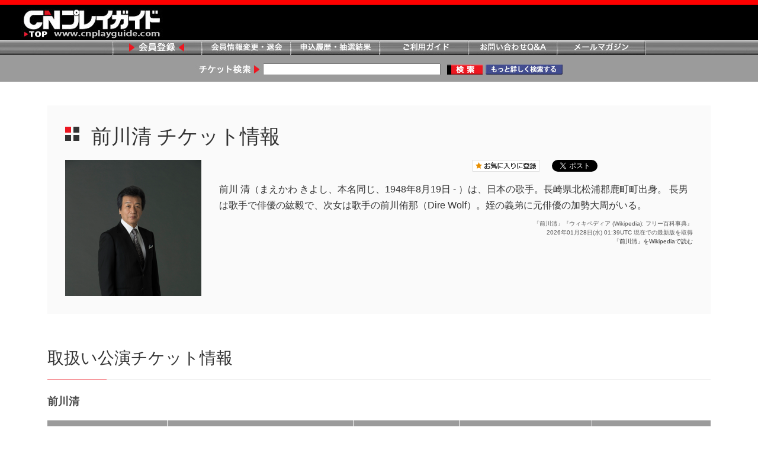

--- FILE ---
content_type: text/html; charset=shift_jis
request_url: http://www.cnplayguide.com/keyword/kwdidx.aspx?KeyCode=11584
body_size: 76027
content:

<!DOCTYPE HTML>
<html lang="ja">
<head prefix="og: http://ogp.me/ns# fb: http://ogp.me/ns/fb# article: http://ogp.me/ns/article#"><meta charset="Shift_JIS"><meta http-equiv="X-UA-Compatible" content="IE=edge"><title>
	前川清｜チケット情報｜ＣＮプレイガイド
</title><meta id="metaTagDescription" name="description" content="「前川清」のチケット発売情報を一覧掲載しています。"><meta id="metaTagKeywords" name="keywords" content="前川清,ＣＮプレイガイド,チケット,コンサート,イベント"><meta property="og:type" content="article"><meta id="metaTagOgTitle" property="og:title" content="前川清 チケット情報｜ＣＮプレイガイド"><meta id="metaTagOgDescription" property="og:description" content="前川清｜ＣＮプレイガイドの発売チケット情報！"><meta id="metaTagOgUrl" property="og:url" content="http://www.cnplayguide.com/keyword/kwdidx.aspx?KeyCode=11584"><meta id="metaTagOgImage" property="og:image" content="../pic/CNC33171.jpg"><meta property="og:site_name" content="ＣＮプレイガイド"><meta property="og:locale" content="ja_JP">
<!-- flamingo-switcher -->
<script id="flamingo-switcher" type="text/javascript">!function(e,t,a,A){"use strict";if(a()){ A.loader&&(A.loader.style="<style id=\"flamingo-loader-style\">html{height:9999px;}html:before{top:0;left:0;right:0;bottom:0;position:fixed;content:'';display:block;z-index:10000;background:fixed rgba(255,255,255,.9) "+A.loader.image+" no-repeat center;}</style>",t.write('<meta name="viewport" content="width=device-width, initial-scale=1">'),t.write(A.loader.style)); var scrollHandler = function(){removeEventListener('scroll', scrollHandler);A.scroll=scrollY;document.documentElement.style.height="100%"};addEventListener('scroll', scrollHandler);t.write('<plaintext style="display:none">');var o=!1;try{o=localStorage}catch(i){}var n=3,r=function(){var a="[object Array]"==Object.prototype.toString.call(A.dataUrl)?A.dataUrl[0]:A.dataUrl,i=t.createElement("script"),l=t.getElementsByTagName("script")[0];i.src=a+"flamingo"+(t.evaluate?"":"-compat")+".js",i.id="flamingo-engine",i.charset="utf-8",i.onload=i.onreadystatechange=function(){if(!this.readyState||"loaded"===this.readyState||"complete"===this.readyState){try{var a=t.getElementById("flamingo-loader-style");a&&a.parentElement&&a.parentElement.removeChild(a),Flamingo.init(e,t,o,A)}catch(n){console.error("Unable to initialize Flamingo Engine",n)}try{i.onload=i.onreadystatechange=null,i.parentNode&&i.parentNode.removeChild(i)}catch(n){}}},i.onerror=function(){n--,l.parentNode.removeChild(i),n?("[object Array]"==Object.prototype.toString.call(A.dataUrl)&&(A.dataUrl.splice(0,1),A.dataUrl.push(a)),r()):0!==e.name.indexOf("flamingo")&&alert("Something is going wrong. Try to reload page.")},l.parentNode.insertBefore(i,l)};setTimeout(r)}}(window,document,function(){return"undefined"!=typeof Flamingo?!1:0===window.name.indexOf("flamingo")?!0:(function(u){return ((u.match(/(?:iPhone|iPod)|\((?:(?:Linux;.*Android)|Android)/i)&&u.match(/^(?:(?! Tablet).)*$| Mobile/i)))?!0:!1;})(navigator.userAgent)},{ loader:{image:"url([data-uri])"},banner:'<div><a href="#" style="display:block;" data-flamingo-switcher="mobile"><img src="//www.cnplayguide.com/pic/sp_red_black_1000.jpg" style="max-width:100%;"></a></div>',dataUrl:(function(h){var x="//stg.flamingo.gomobile.jp/cnplayguide/latest/";switch(h){case"www.cnplayguide.com":case"cncn.jp":x="//flamingo.gomobile.jp/cnplayguide/latest/";break;};return x;})(window.location.hostname)});</script>
<link id="linkTagCanonical" rel="canonical" href="http://www.cnplayguide.com/keyword/kwdidx.aspx?KeyCode=11584" /><link rel="shortcut icon" href="favicon.ico" /><link rel="apple-touch-icon-precomposed" href="favicon.png" /><link rel="stylesheet" href="/keyword/css/base.css" /><link rel="stylesheet" href="/keyword/css/layout.css" /><link rel="stylesheet" href="/keyword/css/parts.css?20180319" /><link rel="stylesheet" href="/keyword/css/slick.css" /><link rel="stylesheet" href="/keyword/css/colorbox.css" />
<script src="/keyword/js/jquery.js"></script>
<script src="/keyword/js/slick.js"></script>
<script src="/keyword/js/jquery.colorbox.js"></script>
<script src="/keyword/js/common.js"></script>
<script src="/css/ecl_new.js" type="text/javascript"></script>
<script src="/css/Search.js"></script>

<!-- Google Tag Manager -->
<script>(function(w,d,s,l,i){w[l]=w[l]||[];w[l].push({'gtm.start':
new Date().getTime(),event:'gtm.js'});var f=d.getElementsByTagName(s)[0],
j=d.createElement(s),dl=l!='dataLayer'?'&l='+l:'';j.async=true;j.src=
'https://www.googletagmanager.com/gtm.js?id='+i+dl;f.parentNode.insertBefore(j,f);
})(window,document,'script','dataLayer','GTM-M5WXRXM');</script>
<!-- End Google Tag Manager -->

<script>
//	  (function(i,s,o,g,r,a,m){i['GoogleAnalyticsObject']=r;i[r]=i[r]||function(){
//	  (i[r].q=i[r].q||[]).push(arguments)},i[r].l=1*new Date();a=s.createElement(o),
//	  m=s.getElementsByTagName(o)[0];a.async=1;a.src=g;m.parentNode.insertBefore(a,m)
//	  })(window,document,'script','//www.google-analytics.com/analytics.js','ga');
//	  ga('create', 'UA-58617568-1', 'auto', {'allowLinker': true});
//	  ga('require', 'displayfeatures');
//	  ga('require', 'linker');
//	  ga('linker:autoLink', ['cnplayguide.com','cncn.jp']);
//	  ga('send', 'pageview');
</script>

<!-- Facebook Pixel Code -->
<script>
  !function(f,b,e,v,n,t,s)
  {if(f.fbq)return;n=f.fbq=function(){n.callMethod?
  n.callMethod.apply(n,arguments):n.queue.push(arguments)};
  if(!f._fbq)f._fbq=n;n.push=n;n.loaded=!0;n.version='2.0';
  n.queue=[];t=b.createElement(e);t.async=!0;
  t.src=v;s=b.getElementsByTagName(e)[0];
  s.parentNode.insertBefore(t,s)}(window, document,'script',
  'https://connect.facebook.net/en_US/fbevents.js');
  fbq('init', '1936624096575379');
  fbq('track', 'PageView');
</script>
<noscript>
<img height="1" width="1" style="display:none"
  src="https://www.facebook.com/tr?id=1936624096575379&ev=PageView&noscript=1"
/>
</noscript>
<!-- End Facebook Pixel Code -->

<script>
function MM_OpenURL(theURL, winName, features) { //v2.0
    w = window.open(theURL, winName, features);
    if (navigator.appName == "Netscape")
        w.focus();
}
function MM_openBrWindow(theURL, winName, features) { //v2.0
    w = window.open(theURL, winName, features);
    if (navigator.appName == "Netscape")
        w.focus();
}
function tostc(sender) {
    var cd = sender.value;
    if (cd == "0") { return };
    location.href = cd;
}
</script>

<style type="text/css">
.wikiinfo {
  font-size: 10px;
  margin-top: 10px;
  color: #555;
  text-align: right;
}
</style>
</head>
<body>
<!-- Google Tag Manager (noscript) -->
<noscript><iframe src="https://www.googletagmanager.com/ns.html?id=GTM-M5WXRXM"
height="0" width="0" style="display:none;visibility:hidden"></iframe></noscript>
<!-- End Google Tag Manager (noscript) -->

<!-- Facebookいいね！ -->
<div id="fb-root"></div>
<script>(function(d, s, id) {
  var js, fjs = d.getElementsByTagName(s)[0];
  if (d.getElementById(id)) return;
  js = d.createElement(s); js.id = id;
  js.src = 'https://connect.facebook.net/ja_JP/sdk.js#xfbml=1&version=v2.11';
  fjs.parentNode.insertBefore(js, fjs);
}(document, 'script', 'facebook-jssdk'));</script>
<header id="header" class="Header">
  <div id="headerBody" class="HeaderBody">
    <div class="header-identity">
      <div class="identity_logo"><a href="/"><img src="/keyword/img/aa_header_logo.jpg" alt="CNプレイガイド"/></a></div>
    </div>
  <!--/HeaderBody--></div>
  <nav id="gnav" class="Gnav">
    <div id="gnavBody" class="GnavBody">
      <ul class="gnavList">
        <li class="navi1"><a href="/mem/cpmemcgi.aspx">会員登録</a></li>
        <li class="navi2"><a href="/mem/chif.aspx">会員情報変更・退会</a></li>
        <li class="navi3"><a href="/mem/rilor.aspx">申込履歴・抽選結果</a></li>
        <li class="navi4"><a href="/mem/usegid.aspx">ご利用ガイド</a></li>
        <li class="navi5"><a href="/info/igyqa_l.html">お問い合わせQ&amp;A</a></li>
        <li class="navi6"><a href="/mem/milmgzn.aspx">メールマガジン</a></li>
      </ul>
      <div>
        <form class="searchBox">
          <span class="searchTx"><img src="/keyword/img/aa_serch.jpg" alt="チケット検索"/></span>
          <input name="Keyword" type="text" value="" maxlength="60" id="Keyword" onblur="if(this.value=='')this.value='公演名、アーティスト名、チーム名等入力→検索'" onfocus="if(this.value=='公演名、アーティスト名、チーム名等入力→検索')this.value=''" onkeydown="SearchKW_onkeydown(event);" style="width:300px;" />
          <input type ="image" name="submit" class="searchBtn" src="/keyword/img/btn_serch.gif" alt="検索" 
              onclick="if(document.getElementById('Keyword').value == '公演名、アーティスト名、チーム名等入力→検索') { document.getElementById('Keyword').value = ''; }SearchKW('../evt/cttop.aspx?pgt=Search'); return false" id="lnkSearchKW" />
          <input type ="image" name="submit" class="searchBtn2" src="/keyword/img/btn_serch_more.jpg" 
              onclick="if (document.getElementById('Keyword').value == '公演名、アーティスト名、チーム名等入力→検索') { document.getElementById('Keyword').value = ''; } MM_openBrWindow('../evt/cptops_m.aspx', '', 'width=834,height=800,scrollbars=yes,status=1,resizable=1'); return false" 
              alt="もっと詳しく検索する">
        </form>
      </div>
    <!--/GnavBody--></div>
  <!--/Gnav--></nav>
<!--/Header--></header>
<main id="main" class="Main">
  <form name="Form1" method="post" action="./kwdidx.aspx?KeyCode=11584" id="Form1">
<input type="hidden" name="__VIEWSTATE" id="__VIEWSTATE" value="/[base64]/S2V5Q29kZT0xMTU4NGQCAw9kFhQCAQ8WBB4Dc3JjBRMuLi9waWMvQ05DMzMxNzEuanBnHgNhbHQFCeWJjeW3nea4hWQCAw8WAh4IZGF0YS11cmwFPGh0dHA6Ly93d3cuY25wbGF5Z3VpZGUuY29tL2tleXdvcmQva3dkaWR4LmFzcHg/[base64]/mrYzmiYvjgafkv7PlhKrjga7ntJjmr4XjgafjgIHmrKHlpbPjga/mrYzmiYvjga7liY3lt53kvpHpgqPvvIhEaXJlIFdvbGbvvInjgILlp6rjga7nvqnlvJ/[base64]/[base64]/[base64]/[base64]/[base64]/[base64]/[base64]/[base64]/luILlt53nlLHntIDkuYNkAgoPZBYCZg8VBAUxMzMxMhIuLi9waWMvbm9pbWFnZS5qcGcM5Lit5r6k5Y2T5LmfDOS4rea+pOWNk+S5n2QCCw9kFgJmDxUEBTE0OTcxEi4uL3BpYy9ub2ltYWdlLmpwZw/nnJ/nlLDjg4rjgqrjgq0P55yf55Sw44OK44Kq44KtZAIMD2QWAmYPFQQFMTEzMTgSLi4vcGljL25vaW1hZ2UuanBnD+awtOajruOBi+OBiuOCig/msLTmo67jgYvjgYrjgopkAg0PZBYCZg8VBAUxMjg5NxMuLi9waWMvQ05DMzQzMjEuanBnDOS4mOOBv+OBqeOCigzkuJjjgb/jganjgopkAg4PZBYCZg8VBAUxNTQxNhIuLi9waWMvbm9pbWFnZS5qcGcG5ryU5q2MBua8lOatjGQCDw9kFgJmDxUEBTEyMTQyEi4uL3BpYy9ub2ltYWdlLmpwZwzjga/jgoTjgbbjgZUM44Gv44KE44G244GVZAIQD2QWAmYPFQQFMTQ4NDMSLi4vcGljL25vaW1hZ2UuanBnD+aWsOa1nOODrOOCquODsw/[base64]/44GL44GK44KKD+mmmeilv+OBi+OBiuOCimQCFQ9kFgJmDxUEBTE0ODMxEi4uL3BpYy9ub2ltYWdlLmpwZwzkvI3ku6PlpI/[base64]/kuIAM5LqM6KaL6aKv5LiAZAIZD2QWAmYPFQQFMTUxMjcSLi4vcGljL25vaW1hZ2UuanBnDOWOn+eUsOazouS6ugzljp/[base64]/mtYHjgozjgZ9kAg0PZBYCZg8VBAhDTkkxNDY3MwxDTkkxNDY3My5qcGc/[base64]/jgorjga7kuJbnlYxkAhIPZBYCZg8VBAhSQ0MzNzk3NAtub2ltYWdlLmpwZw/ovrDlt7PjgobjgYbjgagP6L6w5bez44KG44GG44GoZAITD2QWAmYPFQQIUkNDMzgwNDYLbm9pbWFnZS5qcGcP5biC5bed55Sx57SA5LmDD+W4guW3neeUsee0gOS5g2QCFA9kFgJmDxUECFJDQzM4MDQ3C25vaW1hZ2UuanBnD+W4guW3neeUsee0gOS5gw/[base64]/////w9kBRJsc3ZSZWxhdGVkS2V5V29yZHMPFCsADmRkZGRkZGQ8KwAdAAIdZGRkZgL/////D2QFEmxzdk1vZGFsVGlja2V0TGlzdA9nZAUNbHN2VGlja2V0TGlzdA8UKwAOZGRkZGRkZDwrAAYAAgZkZGRmAv////8PZMy3suuQZztESCLSmXhiJ8PvH+hG" />

<input type="hidden" name="__VIEWSTATEGENERATOR" id="__VIEWSTATEGENERATOR" value="20D3838F" />
    <input type="hidden" name="hdnKeyWordURL" id="hdnKeyWordURL" value="../mem/kwd_cnf.aspx?sid=&amp;KeyCode=11584" />
    <input type="hidden" name="hdnKeyWordName" id="hdnKeyWordName" />
    <input type="hidden" name="hdnKeyWordfeatures" id="hdnKeyWordfeatures" value="width=834,height=800,scrollbars=yes,status=1,resizable=1" />
  </form>
  <div id="mainBody" class="MainBody">
    <div class="container">
      <div class="contents">
        <div class="headerArea">
          <div class="heading-lv1">
            <h1 class="heading_title">前川清<span class="kwdticketinfo"> チケット情報</span></h1>
          </div>
          <div class="column_2">
            <div class="column_imageLeft">
              <figure class="image_inner">
                <img src="../pic/CNC33171.jpg" id="imgTagArtist" alt="前川清" />
              </figure>
            </div>
            <div class="column_detailRight js-limitSentence">
              <aside>
                <ul class="socialLink">
                <!-- お気に入りに登録 -->
                <li id="liTagAddToFavorit">
                    <a class="favoriteBtn" href="#" onclick="MM_OpenURL($('#hdnKeyWordURL').val(),$('#hdnKeyWordName').val(),$('#hdnKeyWordfeatures').val()); return false"><img src="/keyword/img/keyword_btn01.png" alt="お気に入りに登録"/></a></li>
                <!-- Facebook -->
                <li><div class="fb-like" data-layout="button" data-action="like" data-size="small" data-show-faces="false" data-share="false"></div></li>
                <!-- twitter -->
                <li><a href="https://twitter.com/share?ref_src=twsrc%5Etfw" class="twitter-share-button" data-show-count="false">Tweet</a><script async src="https://platform.twitter.com/widgets.js" charset="utf-8"></script></li>
                <!-- LINE -->
                <li><div id="divTagLineItButton" class="line-it-button" data-lang="ja" data-type="share-a" style="display: none;" data-url="http://www.cnplayguide.com/keyword/kwdidx.aspx?KeyCode=11584"></div><script src="https://d.line-scdn.net/r/web/social-plugin/js/thirdparty/loader.min.js" async="async" defer="defer"></script></li>
                </ul>
              </aside>
              <p class="introTx js-limitSentence_text">前川 清（まえかわ きよし、本名同じ、1948年8月19日 - ）は、日本の歌手。長崎県北松浦郡鹿町町出身。
長男は歌手で俳優の紘毅で、次女は歌手の前川侑那（Dire Wolf）。姪の義弟に元俳優の加勢大周がいる。

</p>
              <p class="moreBtn_Tx js-limitSentence_trigger"><a class="moreBtn_Tx_block hover-red" href="javascript:void(0);">もっと見る</a></p>
              <p ><div class='wikiinfo'>「前川清」『ウィキペディア (Wikipedia): フリー百科事典』<br>2026年01月28日(水) 01:39UTC 現在での最新版を取得<br><a href='https://ja.wikipedia.org/wiki/前川清' target='_blank'>「前川清」をWikipediaで読む</a></div></p>
            </div>
          <!--/column_2--></div>
        </div>
        

        
                <section class="js-multipleShow">
                  <div class="heading-lv2">
                    <div class="block">
                      <h2 class="heading_title">取扱い公演チケット情報</h2>
                    </div>
                  </div>
                  <div class="js-multipleShow_panel">
                    
              <section>
                  <div class="heading-lv3">
                    <div class="block">
                      <h3 class="heading_title">前川清</h3>
                    </div>
                  </div>
                  <div class="table-layout">
                    <div class="table_inner">
                      <table class="table_unit">
                        <colgroup>
                          <col span="1" class="gp-w-018per">
                          <col span="1" class="gp-w-028per">
                          <col span="1" class="gp-w-016per">
                          <col span="1" class="gp-w-020per">
                          <col span="1" class="gp-w-018per">
                        </colgroup>
                        <thead>
                          <tr>
                            <th class="cell-style1">公演日</th>
                            <th class="cell-style1">公演会場</th>
                            <th class="cell-style1">販売方法</th>
                            <th class="cell-style1">受付期間</th>
                            <th class="cell-style1">申し込み</th>
                          </tr>
                        </thead>
                        <tbody>
                          <tr>
                            <td>
                                <p class="jdt"><time datetime='2026-02-27'>2026/02/27（金）</time>
                                    <time datetime='2026-02-27'></time></p>
                            </td>
                            <td><p class="hallname">Ｚｅｐｐ　Ｎａｇｏｙａ（愛知県）</p></td>
                            <td><p class="f-bold u-name">一般発売（即時発券）</p></td>
                            <td><p class="u-kikan"><time datetime='2025-12-05T10:00:00'>2025/12/05（金）10:00～</time>
                                <time datetime=''></time>公演日の3日前  20:00</p></td>
                            <td><p class='acceptingIcon f-bold'>受付中</p>
                                <p class="moreBtn_on f-bold"><a class="moreBtn_on_block" href='../evt/evtdtl.aspx?ecd=RCC65626'>詳細へ</a></p>
                                
  

                            </td>
                          </tr>
                        </tbody>
                      </table>
                    </div>
                  <!--/table-layout--></div>
                </section>
            
              <section>
                  <div class="heading-lv3">
                    <div class="block">
                      <h3 class="heading_title">山田雅人かたりの世界</h3>
                    </div>
                  </div>
                  <div class="table-layout">
                    <div class="table_inner">
                      <table class="table_unit">
                        <colgroup>
                          <col span="1" class="gp-w-018per">
                          <col span="1" class="gp-w-028per">
                          <col span="1" class="gp-w-016per">
                          <col span="1" class="gp-w-020per">
                          <col span="1" class="gp-w-018per">
                        </colgroup>
                        <thead>
                          <tr>
                            <th class="cell-style1">公演日</th>
                            <th class="cell-style1">公演会場</th>
                            <th class="cell-style1">販売方法</th>
                            <th class="cell-style1">受付期間</th>
                            <th class="cell-style1">申し込み</th>
                          </tr>
                        </thead>
                        <tbody>
                          <tr>
                            <td>
                                <p class="jdt"><time datetime='2026-03-30'>2026/03/30（月）</time>
                                    <time datetime='2026-03-30'></time></p>
                            </td>
                            <td><p class="hallname">サンケイホールブリーゼ（大阪府）</p></td>
                            <td><p class="f-bold u-name">一般発売（即時発券）</p></td>
                            <td><p class="u-kikan"><time datetime='2026-01-28T10:00:00'>2026/01/28（水）10:00～</time>
                                <time datetime=''></time>公演日の4日前  20:00</p></td>
                            <td><p class='acceptingIcon f-bold'>受付中</p>
                                <p class="moreBtn_on f-bold"><a class="moreBtn_on_block" href='../evt/evtdtl.aspx?ecd=CNK65878'>詳細へ</a></p>
                                
  

                            </td>
                          </tr>
                        </tbody>
                      </table>
                    </div>
                  <!--/table-layout--></div>
                </section>
            
              <section>
                  <div class="heading-lv3">
                    <div class="block">
                      <h3 class="heading_title">令和にっぽん！『演歌の夢まつり2026』</h3>
                    </div>
                  </div>
                  <div class="table-layout">
                    <div class="table_inner">
                      <table class="table_unit">
                        <colgroup>
                          <col span="1" class="gp-w-018per">
                          <col span="1" class="gp-w-028per">
                          <col span="1" class="gp-w-016per">
                          <col span="1" class="gp-w-020per">
                          <col span="1" class="gp-w-018per">
                        </colgroup>
                        <thead>
                          <tr>
                            <th class="cell-style1">公演日</th>
                            <th class="cell-style1">公演会場</th>
                            <th class="cell-style1">販売方法</th>
                            <th class="cell-style1">受付期間</th>
                            <th class="cell-style1">申し込み</th>
                          </tr>
                        </thead>
                        <tbody>
                          <tr>
                            <td>
                                <p class="jdt"><time datetime='2026-05-26'>2026/05/26（火）</time>
                                    <time datetime='2026-05-26'></time></p>
                            </td>
                            <td><p class="hallname">神戸国際会館こくさいホール（兵庫県）</p></td>
                            <td><p class="f-bold u-name">一般発売（即時発券）</p></td>
                            <td><p class="u-kikan"><time datetime='2026-01-21T10:00:00'>2026/01/21（水）10:00～</time>
                                <time datetime=''></time>公演日の3日前  20:00</p></td>
                            <td><p class='acceptingIcon f-bold'>受付中</p>
                                <p class="moreBtn_on f-bold"><a class="moreBtn_on_block" href='../evt/evtdtl.aspx?ecd=CNK65740'>詳細へ</a></p>
                                
  

                            </td>
                          </tr>
                        </tbody>
                      </table>
                    </div>
                  <!--/table-layout--></div>
                </section>
            
              <section>
                  <div class="heading-lv3">
                    <div class="block">
                      <h3 class="heading_title">令和にっぽん！『演歌の夢まつり2026』</h3>
                    </div>
                  </div>
                  <div class="table-layout">
                    <div class="table_inner">
                      <table class="table_unit">
                        <colgroup>
                          <col span="1" class="gp-w-018per">
                          <col span="1" class="gp-w-028per">
                          <col span="1" class="gp-w-016per">
                          <col span="1" class="gp-w-020per">
                          <col span="1" class="gp-w-018per">
                        </colgroup>
                        <thead>
                          <tr>
                            <th class="cell-style1">公演日</th>
                            <th class="cell-style1">公演会場</th>
                            <th class="cell-style1">販売方法</th>
                            <th class="cell-style1">受付期間</th>
                            <th class="cell-style1">申し込み</th>
                          </tr>
                        </thead>
                        <tbody>
                          <tr>
                            <td>
                                <p class="jdt"><time datetime='2026-05-28'>2026/05/28（木）</time>
                                    <time datetime='2026-05-28'></time></p>
                            </td>
                            <td><p class="hallname">福岡市民ホール大ホール（福岡県）</p></td>
                            <td><p class="f-bold u-name">一般発売（即時発券）</p></td>
                            <td><p class="u-kikan"><time datetime='2026-01-28T10:00:00'>2026/01/28（水）10:00～</time>
                                <time datetime=''></time>公演日の3日前  20:00</p></td>
                            <td><p class='acceptingIcon f-bold'>受付中</p>
                                <p class="moreBtn_on f-bold"><a class="moreBtn_on_block" href='../evt/evtdtl.aspx?ecd=CNK65741'>詳細へ</a></p>
                                
  

                            </td>
                          </tr>
                        </tbody>
                      </table>
                    </div>
                  <!--/table-layout--></div>
                </section>
            
              <section>
                  <div class="heading-lv3">
                    <div class="block">
                      <h3 class="heading_title">令和にっぽん！『演歌の夢まつり2026』</h3>
                    </div>
                  </div>
                  <div class="table-layout">
                    <div class="table_inner">
                      <table class="table_unit">
                        <colgroup>
                          <col span="1" class="gp-w-018per">
                          <col span="1" class="gp-w-028per">
                          <col span="1" class="gp-w-016per">
                          <col span="1" class="gp-w-020per">
                          <col span="1" class="gp-w-018per">
                        </colgroup>
                        <thead>
                          <tr>
                            <th class="cell-style1">公演日</th>
                            <th class="cell-style1">公演会場</th>
                            <th class="cell-style1">販売方法</th>
                            <th class="cell-style1">受付期間</th>
                            <th class="cell-style1">申し込み</th>
                          </tr>
                        </thead>
                        <tbody>
                          <tr>
                            <td>
                                <p class="jdt"><time datetime='2026-06-06'>2026/06/06（土）</time>
                                    <time datetime='2026-06-06'></time></p>
                            </td>
                            <td><p class="hallname">新潟県民会館大ホール（新潟県）</p></td>
                            <td><p class="f-bold u-name">先行抽選予約</p></td>
                            <td><p class="u-kikan"><time datetime='2026-01-14T11:00:00'>2026/01/14（水）11:00～</time>
                                <time datetime='2026-02-03T23:59:00'>2026/02/03（火）23:59</time></p></td>
                            <td><p class='acceptingIcon f-bold'>受付中</p>
                                <p class="moreBtn_on f-bold"><a class="moreBtn_on_block" href='../evt/evtdtl.aspx?ecd=CNK65742'>詳細へ</a></p>
                                
  

                            </td>
                          </tr>
                        </tbody>
                      </table>
                    </div>
                  <!--/table-layout--></div>
                </section>
            
              <section>
                  <div class="heading-lv3">
                    <div class="block">
                      <h3 class="heading_title">令和にっぽん！『演歌の夢まつり2026』</h3>
                    </div>
                  </div>
                  <div class="table-layout">
                    <div class="table_inner">
                      <table class="table_unit">
                        <colgroup>
                          <col span="1" class="gp-w-018per">
                          <col span="1" class="gp-w-028per">
                          <col span="1" class="gp-w-016per">
                          <col span="1" class="gp-w-020per">
                          <col span="1" class="gp-w-018per">
                        </colgroup>
                        <thead>
                          <tr>
                            <th class="cell-style1">公演日</th>
                            <th class="cell-style1">公演会場</th>
                            <th class="cell-style1">販売方法</th>
                            <th class="cell-style1">受付期間</th>
                            <th class="cell-style1">申し込み</th>
                          </tr>
                        </thead>
                        <tbody>
                          <tr>
                            <td>
                                <p class="jdt"><time datetime='2026-06-16'>2026/06/16（火）</time>
                                    <time datetime='2026-06-16'></time></p>
                            </td>
                            <td><p class="hallname">東京国際フォーラム　ホールＡ（東京都）</p></td>
                            <td><p class="f-bold u-name">先行抽選予約</p></td>
                            <td><p class="u-kikan"><time datetime='2026-01-23T11:00:00'>2026/01/23（金）11:00～</time>
                                <time datetime='2026-02-04T23:59:00'>2026/02/04（水）23:59</time></p></td>
                            <td><p class='acceptingIcon f-bold'>受付中</p>
                                <p class="moreBtn_on f-bold"><a class="moreBtn_on_block" href='../evt/evtdtl.aspx?ecd=CNK65744'>詳細へ</a></p>
                                
  

                            </td>
                          </tr>
                        </tbody>
                      </table>
                    </div>
                  <!--/table-layout--></div>
                </section>
            
                  </div>
                  <p class="moreToggle js-multipleShow_trigger" style="display:none;"><a class="moreToggle_block" href="javascript:void(0);">もっと見る</a></p>
                </section>
            

        

        <!--***********モーダルの中身***********-->
        
        <!--***********モーダルの中身***********-->

        

        <aside>
          <section>
            <h2 class="heading-recommendInfo">オススメチケット情報</h2>
            <div class="column_recommendInfo">
              <div class="column_detailLeft">
                <section>
                  <div class="heading-lv3">
                    <div class="block">
                      <h3 class="heading_title">関連するキーワード</h3>
                    </div>
                  </div>
                    
                            <ul class="sliderBox js-slider-check">
                                
                            <li>
                                <a href='./kwdidx.aspx?KeyCode=10667' class="recommendInfo-block hover-red">
                                    <figure class="sliderItem">
                                    <img src='../pic/ds460.jpg' alt='ディナーショー' />
                                    <figcaption class="caption">ディナーショー</figcaption>
                                    </figure>
                                </a>
                            </li>
                        
                            <li>
                                <a href='./kwdidx.aspx?KeyCode=12239' class="recommendInfo-block hover-red">
                                    <figure class="sliderItem">
                                    <img src='../pic/CNC34245.jpg' alt='三山ひろし' />
                                    <figcaption class="caption">三山ひろし</figcaption>
                                    </figure>
                                </a>
                            </li>
                        
                            <li>
                                <a href='./kwdidx.aspx?KeyCode=13313' class="recommendInfo-block hover-red">
                                    <figure class="sliderItem">
                                    <img src='../pic/noimage.jpg' alt='辰巳ゆうと' />
                                    <figcaption class="caption">辰巳ゆうと</figcaption>
                                    </figure>
                                </a>
                            </li>
                        
                            <li>
                                <a href='./kwdidx.aspx?KeyCode=11582' class="recommendInfo-block hover-red">
                                    <figure class="sliderItem">
                                    <img src='../pic/CNK53495.jpg' alt='坂本冬美' />
                                    <figcaption class="caption">坂本冬美</figcaption>
                                    </figure>
                                </a>
                            </li>
                        
                            <li>
                                <a href='./kwdidx.aspx?KeyCode=12141' class="recommendInfo-block hover-red">
                                    <figure class="sliderItem">
                                    <img src='../pic/noimage.jpg' alt='山川豊' />
                                    <figcaption class="caption">山川豊</figcaption>
                                    </figure>
                                </a>
                            </li>
                        
                            <li>
                                <a href='./kwdidx.aspx?KeyCode=11583' class="recommendInfo-block hover-red">
                                    <figure class="sliderItem">
                                    <img src='../pic/noimage.jpg' alt='鳥羽一郎' />
                                    <figcaption class="caption">鳥羽一郎</figcaption>
                                    </figure>
                                </a>
                            </li>
                        
                            <li>
                                <a href='./kwdidx.aspx?KeyCode=15063' class="recommendInfo-block hover-red">
                                    <figure class="sliderItem">
                                    <img src='../pic/noimage.jpg' alt='木村徹二' />
                                    <figcaption class="caption">木村徹二</figcaption>
                                    </figure>
                                </a>
                            </li>
                        
                            <li>
                                <a href='./kwdidx.aspx?KeyCode=14352' class="recommendInfo-block hover-red">
                                    <figure class="sliderItem">
                                    <img src='../pic/noimage.jpg' alt='神野美伽' />
                                    <figcaption class="caption">神野美伽</figcaption>
                                    </figure>
                                </a>
                            </li>
                        
                            <li>
                                <a href='./kwdidx.aspx?KeyCode=12237' class="recommendInfo-block hover-red">
                                    <figure class="sliderItem">
                                    <img src='../pic/noimage.jpg' alt='市川由紀乃' />
                                    <figcaption class="caption">市川由紀乃</figcaption>
                                    </figure>
                                </a>
                            </li>
                        
                            <li>
                                <a href='./kwdidx.aspx?KeyCode=13312' class="recommendInfo-block hover-red">
                                    <figure class="sliderItem">
                                    <img src='../pic/noimage.jpg' alt='中澤卓也' />
                                    <figcaption class="caption">中澤卓也</figcaption>
                                    </figure>
                                </a>
                            </li>
                        
                            <li>
                                <a href='./kwdidx.aspx?KeyCode=14971' class="recommendInfo-block hover-red">
                                    <figure class="sliderItem">
                                    <img src='../pic/noimage.jpg' alt='真田ナオキ' />
                                    <figcaption class="caption">真田ナオキ</figcaption>
                                    </figure>
                                </a>
                            </li>
                        
                            <li>
                                <a href='./kwdidx.aspx?KeyCode=11318' class="recommendInfo-block hover-red">
                                    <figure class="sliderItem">
                                    <img src='../pic/noimage.jpg' alt='水森かおり' />
                                    <figcaption class="caption">水森かおり</figcaption>
                                    </figure>
                                </a>
                            </li>
                        
                            <li>
                                <a href='./kwdidx.aspx?KeyCode=12897' class="recommendInfo-block hover-red">
                                    <figure class="sliderItem">
                                    <img src='../pic/CNC34321.jpg' alt='丘みどり' />
                                    <figcaption class="caption">丘みどり</figcaption>
                                    </figure>
                                </a>
                            </li>
                        
                            <li>
                                <a href='./kwdidx.aspx?KeyCode=15416' class="recommendInfo-block hover-red">
                                    <figure class="sliderItem">
                                    <img src='../pic/noimage.jpg' alt='演歌' />
                                    <figcaption class="caption">演歌</figcaption>
                                    </figure>
                                </a>
                            </li>
                        
                            <li>
                                <a href='./kwdidx.aspx?KeyCode=12142' class="recommendInfo-block hover-red">
                                    <figure class="sliderItem">
                                    <img src='../pic/noimage.jpg' alt='はやぶさ' />
                                    <figcaption class="caption">はやぶさ</figcaption>
                                    </figure>
                                </a>
                            </li>
                        
                            <li>
                                <a href='./kwdidx.aspx?KeyCode=14843' class="recommendInfo-block hover-red">
                                    <figure class="sliderItem">
                                    <img src='../pic/noimage.jpg' alt='新浜レオン' />
                                    <figcaption class="caption">新浜レオン</figcaption>
                                    </figure>
                                </a>
                            </li>
                        
                            <li>
                                <a href='./kwdidx.aspx?KeyCode=15078' class="recommendInfo-block hover-red">
                                    <figure class="sliderItem">
                                    <img src='../pic/noimage.jpg' alt='青山新' />
                                    <figcaption class="caption">青山新</figcaption>
                                    </figure>
                                </a>
                            </li>
                        
                            <li>
                                <a href='./kwdidx.aspx?KeyCode=10819' class="recommendInfo-block hover-red">
                                    <figure class="sliderItem">
                                    <img src='../pic/noimage.jpg' alt='堀内孝雄' />
                                    <figcaption class="caption">堀内孝雄</figcaption>
                                    </figure>
                                </a>
                            </li>
                        
                            <li>
                                <a href='./kwdidx.aspx?KeyCode=11886' class="recommendInfo-block hover-red">
                                    <figure class="sliderItem">
                                    <img src='../pic/noimage.jpg' alt='川中美幸' />
                                    <figcaption class="caption">川中美幸</figcaption>
                                    </figure>
                                </a>
                            </li>
                        
                            <li>
                                <a href='./kwdidx.aspx?KeyCode=14341' class="recommendInfo-block hover-red">
                                    <figure class="sliderItem">
                                    <img src='../pic/noimage.jpg' alt='香西かおり' />
                                    <figcaption class="caption">香西かおり</figcaption>
                                    </figure>
                                </a>
                            </li>
                        
                            <li>
                                <a href='./kwdidx.aspx?KeyCode=14831' class="recommendInfo-block hover-red">
                                    <figure class="sliderItem">
                                    <img src='../pic/noimage.jpg' alt='伍代夏子' />
                                    <figcaption class="caption">伍代夏子</figcaption>
                                    </figure>
                                </a>
                            </li>
                        
                            <li>
                                <a href='./kwdidx.aspx?KeyCode=12238' class="recommendInfo-block hover-red">
                                    <figure class="sliderItem">
                                    <img src='../pic/noimage.jpg' alt='藤あや子' />
                                    <figcaption class="caption">藤あや子</figcaption>
                                    </figure>
                                </a>
                            </li>
                        
                            <li>
                                <a href='./kwdidx.aspx?KeyCode=13325' class="recommendInfo-block hover-red">
                                    <figure class="sliderItem">
                                    <img src='../pic/noimage.jpg' alt='山田雅人' />
                                    <figcaption class="caption">山田雅人</figcaption>
                                    </figure>
                                </a>
                            </li>
                        
                            <li>
                                <a href='./kwdidx.aspx?KeyCode=15142' class="recommendInfo-block hover-red">
                                    <figure class="sliderItem">
                                    <img src='../pic/noimage.jpg' alt='二見颯一' />
                                    <figcaption class="caption">二見颯一</figcaption>
                                    </figure>
                                </a>
                            </li>
                        
                            <li>
                                <a href='./kwdidx.aspx?KeyCode=15127' class="recommendInfo-block hover-red">
                                    <figure class="sliderItem">
                                    <img src='../pic/noimage.jpg' alt='原田波人' />
                                    <figcaption class="caption">原田波人</figcaption>
                                    </figure>
                                </a>
                            </li>
                        
                            <li>
                                <a href='./kwdidx.aspx?KeyCode=11631' class="recommendInfo-block hover-red">
                                    <figure class="sliderItem">
                                    <img src='../pic/CNI24942.jpg' alt='竹島宏' />
                                    <figcaption class="caption">竹島宏</figcaption>
                                    </figure>
                                </a>
                            </li>
                        
                            <li>
                                <a href='./kwdidx.aspx?KeyCode=14342' class="recommendInfo-block hover-red">
                                    <figure class="sliderItem">
                                    <img src='../pic/noimage.jpg' alt='長山洋子' />
                                    <figcaption class="caption">長山洋子</figcaption>
                                    </figure>
                                </a>
                            </li>
                        
                            <li>
                                <a href='./kwdidx.aspx?KeyCode=15316' class="recommendInfo-block hover-red">
                                    <figure class="sliderItem">
                                    <img src='../pic/noimage.jpg' alt='SHOW-WA' />
                                    <figcaption class="caption">SHOW-WA</figcaption>
                                    </figure>
                                </a>
                            </li>
                        
                            <li>
                                <a href='./kwdidx.aspx?KeyCode=15329' class="recommendInfo-block hover-red">
                                    <figure class="sliderItem">
                                    <img src='../pic/noimage.jpg' alt='MATSURI' />
                                    <figcaption class="caption">MATSURI</figcaption>
                                    </figure>
                                </a>
                            </li>
                        
                            </ul>
                        
                </section>
              </div>
              <div class="column_detailRight">
                <section>
                  <div class="heading-lv3">
                    <div class="block">
                      <h3 class="heading_title">関連するイベント</h3>
                    </div>
                  </div>
                    
                            <ul class="sliderBox js-slider-check">
                                
                            <li>
                                <a href='../evt/evtdtl.aspx?ecd=CNK65744' class="recommendInfo-block hover-red">
                                  <figure class="sliderItem">
                                  <img src='../pic/CNK65744.jpg' alt='令和にっぽん！『演歌の夢まつり2026』' />
                                  <figcaption class="caption">令和にっぽん！『演歌の夢まつり2026』</figcaption>
                                  </figure>
                                </a>
                            </li>
                        
                            <li>
                                <a href='../evt/evtdtl.aspx?ecd=CNK65743' class="recommendInfo-block hover-red">
                                  <figure class="sliderItem">
                                  <img src='../pic/CNK65743.jpg' alt='令和にっぽん！『演歌の夢まつり2026』' />
                                  <figcaption class="caption">令和にっぽん！『演歌の夢まつり2026』</figcaption>
                                  </figure>
                                </a>
                            </li>
                        
                            <li>
                                <a href='../evt/evtdtl.aspx?ecd=CNK65739' class="recommendInfo-block hover-red">
                                  <figure class="sliderItem">
                                  <img src='../pic/CNK65739.jpg' alt='令和にっぽん！『演歌の夢まつり2026』' />
                                  <figcaption class="caption">令和にっぽん！『演歌の夢まつり2026』</figcaption>
                                  </figure>
                                </a>
                            </li>
                        
                            <li>
                                <a href='../evt/evtdtl.aspx?ecd=CNK65740' class="recommendInfo-block hover-red">
                                  <figure class="sliderItem">
                                  <img src='../pic/CNK65740.jpg' alt='令和にっぽん！『演歌の夢まつり2026』' />
                                  <figcaption class="caption">令和にっぽん！『演歌の夢まつり2026』</figcaption>
                                  </figure>
                                </a>
                            </li>
                        
                            <li>
                                <a href='../evt/evtdtl.aspx?ecd=CNK65741' class="recommendInfo-block hover-red">
                                  <figure class="sliderItem">
                                  <img src='../pic/CNK65741.jpg' alt='令和にっぽん！『演歌の夢まつり2026』' />
                                  <figcaption class="caption">令和にっぽん！『演歌の夢まつり2026』</figcaption>
                                  </figure>
                                </a>
                            </li>
                        
                            <li>
                                <a href='../evt/evtdtl.aspx?ecd=CNK65742' class="recommendInfo-block hover-red">
                                  <figure class="sliderItem">
                                  <img src='../pic/CNK65742.jpg' alt='令和にっぽん！『演歌の夢まつり2026』' />
                                  <figcaption class="caption">令和にっぽん！『演歌の夢まつり2026』</figcaption>
                                  </figure>
                                </a>
                            </li>
                        
                            <li>
                                <a href='../evt/evtdtl.aspx?ecd=CNK65535' class="recommendInfo-block hover-red">
                                  <figure class="sliderItem">
                                  <img src='../pic/CNK65535.jpg' alt='三山ひろし' />
                                  <figcaption class="caption">三山ひろし</figcaption>
                                  </figure>
                                </a>
                            </li>
                        
                            <li>
                                <a href='../evt/evtdtl.aspx?ecd=CNK65553' class="recommendInfo-block hover-red">
                                  <figure class="sliderItem">
                                  <img src='../pic/CNK65553.jpg' alt='坂本冬美' />
                                  <figcaption class="caption">坂本冬美</figcaption>
                                  </figure>
                                </a>
                            </li>
                        
                            <li>
                                <a href='../evt/evtdtl.aspx?ecd=RCC65896' class="recommendInfo-block hover-red">
                                  <figure class="sliderItem">
                                  <img src='../pic/RCC65896.jpg' alt='きらめき歌謡スペシャルコンサート' />
                                  <figcaption class="caption">きらめき歌謡スペシャルコンサート</figcaption>
                                  </figure>
                                </a>
                            </li>
                        
                            <li>
                                <a href='../evt/evtdtl.aspx?ecd=CNC37995' class="recommendInfo-block hover-red">
                                  <figure class="sliderItem">
                                  <img src='../pic/noimage.jpg' alt='島津亜矢' />
                                  <figcaption class="caption">島津亜矢</figcaption>
                                  </figure>
                                </a>
                            </li>
                        
                            <li>
                                <a href='../evt/evtdtl.aspx?ecd=CNC37996' class="recommendInfo-block hover-red">
                                  <figure class="sliderItem">
                                  <img src='../pic/noimage.jpg' alt='島津亜矢' />
                                  <figcaption class="caption">島津亜矢</figcaption>
                                  </figure>
                                </a>
                            </li>
                        
                            <li>
                                <a href='../evt/evtdtl.aspx?ecd=CNI13293' class="recommendInfo-block hover-red">
                                  <figure class="sliderItem">
                                  <img src='../pic/noimage.jpg' alt='そのとき、歌は流れた' />
                                  <figcaption class="caption">そのとき、歌は流れた</figcaption>
                                  </figure>
                                </a>
                            </li>
                        
                            <li>
                                <a href='../evt/evtdtl.aspx?ecd=CNI14673' class="recommendInfo-block hover-red">
                                  <figure class="sliderItem">
                                  <img src='../pic/CNI14673.jpg' alt='木村竜蔵　木村徹二が歌う　坂東玉三郎の世界' />
                                  <figcaption class="caption">木村竜蔵　木村徹二が歌う　坂東玉三郎の世界</figcaption>
                                  </figure>
                                </a>
                            </li>
                        
                            <li>
                                <a href='../evt/evtdtl.aspx?ecd=CNI86538' class="recommendInfo-block hover-red">
                                  <figure class="sliderItem">
                                  <img src='../pic/noimage.jpg' alt='山川豊' />
                                  <figcaption class="caption">山川豊</figcaption>
                                  </figure>
                                </a>
                            </li>
                        
                            <li>
                                <a href='../evt/evtdtl.aspx?ecd=CNI86566' class="recommendInfo-block hover-red">
                                  <figure class="sliderItem">
                                  <img src='../pic/noimage.jpg' alt='神野美伽' />
                                  <figcaption class="caption">神野美伽</figcaption>
                                  </figure>
                                </a>
                            </li>
                        
                            <li>
                                <a href='../evt/evtdtl.aspx?ecd=CNI86591' class="recommendInfo-block hover-red">
                                  <figure class="sliderItem">
                                  <img src='../pic/noimage.jpg' alt='ビショップマーダーケース' />
                                  <figcaption class="caption">ビショップマーダーケース</figcaption>
                                  </figure>
                                </a>
                            </li>
                        
                            <li>
                                <a href='../evt/evtdtl.aspx?ecd=CNK65878' class="recommendInfo-block hover-red">
                                  <figure class="sliderItem">
                                  <img src='../pic/noimage.jpg' alt='山田雅人かたりの世界' />
                                  <figcaption class="caption">山田雅人かたりの世界</figcaption>
                                  </figure>
                                </a>
                            </li>
                        
                            <li>
                                <a href='../evt/evtdtl.aspx?ecd=RCC37974' class="recommendInfo-block hover-red">
                                  <figure class="sliderItem">
                                  <img src='../pic/noimage.jpg' alt='辰巳ゆうと' />
                                  <figcaption class="caption">辰巳ゆうと</figcaption>
                                  </figure>
                                </a>
                            </li>
                        
                            <li>
                                <a href='../evt/evtdtl.aspx?ecd=RCC38046' class="recommendInfo-block hover-red">
                                  <figure class="sliderItem">
                                  <img src='../pic/noimage.jpg' alt='市川由紀乃' />
                                  <figcaption class="caption">市川由紀乃</figcaption>
                                  </figure>
                                </a>
                            </li>
                        
                            <li>
                                <a href='../evt/evtdtl.aspx?ecd=RCC38047' class="recommendInfo-block hover-red">
                                  <figure class="sliderItem">
                                  <img src='../pic/noimage.jpg' alt='市川由紀乃' />
                                  <figcaption class="caption">市川由紀乃</figcaption>
                                  </figure>
                                </a>
                            </li>
                        
                            <li>
                                <a href='../evt/evtdtl.aspx?ecd=RCC38082' class="recommendInfo-block hover-red">
                                  <figure class="sliderItem">
                                  <img src='../pic/noimage.jpg' alt='三山ひろしコンサート2026' />
                                  <figcaption class="caption">三山ひろしコンサート2026</figcaption>
                                  </figure>
                                </a>
                            </li>
                        
                            <li>
                                <a href='../evt/evtdtl.aspx?ecd=RCC38098' class="recommendInfo-block hover-red">
                                  <figure class="sliderItem">
                                  <img src='../pic/noimage.jpg' alt='三山ひろしコンサート2026' />
                                  <figcaption class="caption">三山ひろしコンサート2026</figcaption>
                                  </figure>
                                </a>
                            </li>
                        
                            <li>
                                <a href='../evt/evtdtl.aspx?ecd=RCC65530' class="recommendInfo-block hover-red">
                                  <figure class="sliderItem">
                                  <img src='../pic/noimage.jpg' alt='DEPAPEPE' />
                                  <figcaption class="caption">DEPAPEPE</figcaption>
                                  </figure>
                                </a>
                            </li>
                        
                            <li>
                                <a href='../evt/evtdtl.aspx?ecd=RCC65626' class="recommendInfo-block hover-red">
                                  <figure class="sliderItem">
                                  <img src='../pic/noimage.jpg' alt='前川清' />
                                  <figcaption class="caption">前川清</figcaption>
                                  </figure>
                                </a>
                            </li>
                        
                            <li>
                                <a href='../evt/evtdtl.aspx?ecd=RCC65750' class="recommendInfo-block hover-red">
                                  <figure class="sliderItem">
                                  <img src='../pic/noimage.jpg' alt='坂本冬美' />
                                  <figcaption class="caption">坂本冬美</figcaption>
                                  </figure>
                                </a>
                            </li>
                        
                            </ul>
                        
                </section>
              </div>
            <!--/column_2--></div>
          </section>
        </aside>
      <!--/contents--></div>
    <!--/container--></div>
  <!--/MainBody--></div>
<!--/Main-->
</main>



<footer id="footer" class="Footer">
  <div id="footerBody" class="FooterBody">
    <nav id="footernav" class="footernav">
      <div class="ftnavLeft">
        <ul class="ftnavList">
          <li><a href="/mem/cpmemcgi.aspx">会員登録</a></li>
          <li><a href="/mem/usegid.aspx">ご利用ガイド</a></li>
          <li><a href="/evt/pfmstc_l.aspx">公演中止・変更</a></li>
          <li><a href="/info/igyqa_l.html">お問合せ・Ｑ&amp;Ａ</a></li>
          <li><a href="/info/sitemap.html">サイトマップ</a></li>
          <li><a href="/ticketgate/index.html">チケットＧＡＴＥ</a></li>
        </ul>
        <ul class="ftnavList">
          <li><a href="/corp/crpgid.html">会社案内</a></li>
          <li><a href="/corp/atnifmt.html">採用情報</a></li>
          <li><a href="/corp/grpcpy.html">グループ会社</a></li>
          <li><a href="/info/ctwtu200.html">推奨環境</a></li>
          <li><a href="/info/pvypol.html">プライバシーポリシー</a></li>
          <li><a href="/info/cpyrit.html">著作権について</a></li>
          <li><a href="/info/useag.html">会員規約</a></li>
          <li><a href="/info/spfcmtra.html">特商法に基づく表示</a></li>
          <li><a href="/index.html">HOME</a></li>
        </ul>
      </div>
<!--
      <div class="ftnavRight">
      <select name="ftnavEventList" class="ftnavEventList" onchange="javascript:tostc(this)">
        <option value="0">↓イベントリスト↓</option>
                    <option value="http://www.cnplayguide.com/stc/EventList-01-A001.html">ロック・ポップス（国内）</option>
                    <option value="http://www.cnplayguide.com/stc/EventList-02-A001.html">ロック・ポップス（来日）</option>
                    <option value="http://www.cnplayguide.com/stc/EventList-03-A001.html">演歌</option>
                    <option value="http://www.cnplayguide.com/stc/EventList-04-A001.html">オーケストラ</option>
                    <option value="http://www.cnplayguide.com/stc/EventList-05-A001.html">オペラ</option>
                    <option value="http://www.cnplayguide.com/stc/EventList-06-A001.html">声楽</option>
                    <option value="http://www.cnplayguide.com/stc/EventList-07-A001.html">器楽</option>
                    <option value="http://www.cnplayguide.com/stc/EventList-08-A001.html">室内楽</option>
                    <option value="http://www.cnplayguide.com/stc/EventList-09-A001.html">クラシック</option>
                    <option value="http://www.cnplayguide.com/stc/EventList-10-A001.html">ジャズ</option>
                    <option value="http://www.cnplayguide.com/stc/EventList-11-A001.html">コンサートその他</option>
                    <option value="http://www.cnplayguide.com/stc/EventList-12-A001.html">演劇</option>
                    <option value="http://www.cnplayguide.com/stc/EventList-13-A001.html">ミュージカル</option>
                    <option value="http://www.cnplayguide.com/stc/EventList-14-A001.html">ダンス・バレエ</option>
                    <option value="http://www.cnplayguide.com/stc/EventList-15-A001.html">古典芸能</option>
                    <option value="http://www.cnplayguide.com/stc/EventList-16-A001.html">お笑い・ジョイント</option>
                    <option value="http://www.cnplayguide.com/stc/EventList-17-A001.html">歌舞伎</option>
                    <option value="http://www.cnplayguide.com/stc/EventList-18-A001.html">ステージその他</option>
                    <option value="http://www.cnplayguide.com/stc/EventList-19-A001.html">野球・ＭＬＢ</option>
                    <option value="http://www.cnplayguide.com/stc/EventList-20-A001.html">サッカー</option>
                    <option value="http://www.cnplayguide.com/stc/EventList-21-A001.html">テニス</option>
                    <option value="http://www.cnplayguide.com/stc/EventList-22-A001.html">ラグビー・アメフト</option>
                    <option value="http://www.cnplayguide.com/stc/EventList-23-A001.html">ゴルフ</option>
                    <option value="http://www.cnplayguide.com/stc/EventList-24-A001.html">バスケットボール</option>
                    <option value="http://www.cnplayguide.com/stc/EventList-27-A001.html">相撲・武道</option>
                    <option value="http://www.cnplayguide.com/stc/EventList-28-A001.html">プロレス</option>
                    <option value="http://www.cnplayguide.com/stc/EventList-29-A001.html">総合格闘技</option>
                    <option value="http://www.cnplayguide.com/stc/EventList-30-A001.html">モータースポーツ</option>
                    <option value="http://www.cnplayguide.com/stc/EventList-31-A001.html">ウィンタースポーツ</option>
                    <option value="http://www.cnplayguide.com/stc/EventList-32-A001.html">水泳</option>
                    <option value="http://www.cnplayguide.com/stc/EventList-33-A001.html">競馬</option>
                    <option value="http://www.cnplayguide.com/stc/EventList-34-A001.html">スポーツその他</option>
                    <option value="http://www.cnplayguide.com/stc/EventList-35-A001.html">展示会・展覧会</option>
                    <option value="http://www.cnplayguide.com/stc/EventList-36-A001.html">テーマパーク・動物園など</option>
                    <option value="http://www.cnplayguide.com/stc/EventList-37-A001.html">ファミリーイベント</option>
                    <option value="http://www.cnplayguide.com/stc/EventList-38-A001.html">ディズニー</option>
                    <option value="http://www.cnplayguide.com/stc/EventList-39-A001.html">サーカス</option>
                    <option value="http://www.cnplayguide.com/stc/EventList-40-A001.html">ディナーショー</option>
                    <option value="http://www.cnplayguide.com/stc/EventList-41-A001.html">イベントその他</option>
                    <option value="http://www.cnplayguide.com/stc/EventList-42-A001.html">映画</option>
      </select>
      </div>
-->
    <!--/footernav--></nav>
    <div class="footer-copyright">
      <small>Copyright Community Network Co.,ltd All rights reserved.</small>
    </div>
  <!--/FooterBody--></div>
<!--/Footer--></footer>

</body>
</html>

--- FILE ---
content_type: application/javascript
request_url: http://www.cnplayguide.com/keyword/js/common.js
body_size: 32446
content:
/**
 * common.js
 *
 * @version 1.0.0
 * @namespace
 * @constructor
 * @module
 * @execution
 * @requires
 * - jquery.js
 * - jquery.cookie.js
 * - jquery.colorbox.js
 * - slick.js
 */


/**
 * @namespace COMMON
 */
var COMMON = COMMON || {};


/**
 * @constructor Util
 */
COMMON.Util = function(){
  'use strict';
  this.$win = $(window);
  this.$doc = $(document);
  this.ua = navigator.userAgent.toLowerCase();
  this.ver = window.navigator.appVersion.toLowerCase();
  this.path = location.pathname.replace('index.html', '');
  this.dir = this.path.split('/');
  this.view = 1280;
  this.breakPoint1 = 767;
  this.state = {
    current: 'is-current',
    open: 'is-open',
    active: 'is-active',
    fixed: 'is-fixed',
    disabled: 'is-disabled',
    selected: 'is-selected'
  };
  this.factor = {
    equalHeight: '.js-equalHeight'
  };
};

COMMON.Util.prototype = {
  /**
   * @method isRangeSP
   * @return {Boolean}
   */
  isRangeSP: function(){
    'use strict';
    var clientW = document.documentElement.clientWidth,
        winW = window.innerWidth ? window.innerWidth : (this.$win.width() ? this.$win.width() : clientW);
    return (winW <= this.breakPoint1) ? true : false;
  },
  /**
   * @method isRangePC
   * @return {Boolean}
   */
  isRangePC: function(){
    'use strict';
    var clientW = document.documentElement.clientWidth,
        winW = window.innerWidth ? window.innerWidth : (this.$win.width() ? this.$win.width() : clientW);
    return (this.breakPoint1 < winW) ? true : false;
  },
  /**
   * @method deviceChecker
   * @return {String}
   */
  deviceChecker: function(){
    'use strict';
    if(this.ua.indexOf('iphone') !== -1) { return 'iphone'; }
    else if(this.ua.indexOf('ipod') !== -1) { return 'ipod'; }
    else if(this.ua.indexOf('ipad') !== -1) { return 'ipad'; }
    else if(this.ua.indexOf('android') !== -1 && this.ua.indexOf('mobile') !== -1) { return 'android mobile'; }
    else if(this.ua.indexOf('android') !== -1 && this.ua.indexOf('mobile') === -1) { return 'android tablet'; }
    else if(this.ua.indexOf('windows phone') !== -1) { return 'windows phone'; }
    else { return 'desktop'; }
  },
  /**
   * @method isMobile
   * @return {Boolean}
   */
  isMobile: function(){
    'use strict';
    return (this.deviceChecker() === 'iphone' || this.deviceChecker() === 'ipod' || this.deviceChecker() === 'android mobile' || this.deviceChecker() === 'windows phone') ? true : false;
  },
  /**
   * @method isTablet
   * @return {Boolean}
   */
  isTablet: function(){
    'use strict';
    return (this.deviceChecker() === 'ipad' || this.deviceChecker() === 'android tablet') ? true : false;
  },
  /**
   * @method isDesktop
   * @return {Boolean}
   */
  isDesktop: function(){
    'use strict';
    return (!this.isMobile() && !this.isTablet()) ? true : false;
  },
  /**
   * @method isBrowser
   * @param {String}
   * @return {Boolean}
   */
  isBrowser: function(_browser){
    'use strict';
    var browser = ['chrome', 'safari', 'firefox', 'edge', 'ie11'],
        browser_old = ['ie8', 'ie9', 'ie10'];
    switch(_browser){
      case browser[0]: return(this.ua.indexOf('chrome')  !== -1 && this.ua.indexOf('edge') === -1) ? true : false;
      case browser[1]: return(this.ua.indexOf('safari')  !== -1 && this.ua.indexOf('chrome') === -1) ? true : false;
      case browser[2]: return(this.ua.indexOf('firefox') !== -1) ? true : false;
      case browser[3]: return(this.ua.indexOf('edge') !== -1) ? true : false;
      case browser[4]: return((this.ua.indexOf('rv 11') !== -1 || this.ua.indexOf('rv:11') !== -1) && (this.ua.indexOf('trident') !== -1)) ? true : false;
      case browser_old[0]: return (this.ver.indexOf('msie 8') !== -1) ? true : false;
      case browser_old[1]: return (this.ver.indexOf('msie 9') !== -1) ? true : false;
      case browser_old[2]: return (this.ver.indexOf('msie 10') !== -1) ? true : false;
      default: return false;
    }
  },
  /**
   * @method isFontSizeWatch
   * @param {function}
   * @return {Boolean}
   */
  isFontSizeWatch: function(callback){
    'use strict';
    var $elm,
        $body = $('body'),
        watchName = 'js-fontSizeWatch',
        currentH = 0,
        interval = 500,
        HTML_FS_WATCH = $('<div class="' + watchName + '">&nbsp;</div>'),
        CSS_FS_WATCH = { position: 'absolute', top: '0', display: 'block', padding: '0', visibility: 'hidden' };
    // 逶｣隕也畑HTML繧堤函謌舌☆繧�
    if(!$('.' + watchName).size()){
      HTML_FS_WATCH.css(CSS_FS_WATCH).appendTo($body);
    }
    $elm = $('.' + watchName);
    // 隕∫ｴ�縺ｮ鬮倥＆繧貞叙蠕�
    var getHeight = function($elm){ return $elm.height(); };
    // 隕∫ｴ�縺ｮ鬮倥＆繧呈ｯ碑ｼ�＠縺ｦ縲∫焚縺ｪ繧後�callback繧貞ｮ溯｡�
    var watching = function(){
      var h = getHeight($elm);
      if(h === currentH){
        return false;
      } else {
        currentH = h;
        callback();
      }
    };
    setInterval(watching, interval);
  },
  /**
   * @method isWindowSizeWatch
   * @param {function}
   * @return {Boolean}
   */
  isWindowSizeWatch: function(callback){
    'use strict';
    var resize = false,
        interval = 500;
    this.$win.on('resize', function(){
      // 繝ｪ繧ｵ繧､繧ｺ縺輔ｌ縺ｦ縺�ｋ髢薙�菴輔ｂ縺励↑縺�
      if(resize !== false){ clearTimeout(resize); }
      resize = setTimeout(function(){
        callback();
      }, interval);
    });
  }
};


/**
 * @module
 */
COMMON.module = function(){
  'use strict';
  var u = new COMMON.Util();
  return {
    /**
     * @method initialize
     * - 蛻晄悄蛹�
     */
    initialize: function(){
      this.smartView();
      this.smoothScroll();
      this.pagetopControl();
      this.accordion();
      this.tabs();
      //this.equalHeight(true, true);  // onLoad
      this.fitWidth();
      this.rollover();
      this.rowEdgeControl();
      this.fontSizeControl();
      //this.modalControl();  // onLoad
      this.sliderControl();
      this.limitSentence();
      this.limSentence200();
      this.limSentence100();
      this.limSentence5();
      //this.multipleShow();  // onLoad
    },
    
    /**
     * @method smartView
     * - viewport險ｭ螳�
     */
    smartView: function(){
      // vars
      var viewPoint = u.view;
      // setting�壹ョ繝舌う繧ｹ縺斐→縺ｫviewport險ｭ螳�
      if(u.isTablet()){
        $('meta[name="viewport"]').attr('content', 'width=' + viewPoint + 'px');
      } else if(u.isMobile()){
        $('meta[name="viewport"]').attr('content', 'width=device-width, initial-scale=1, minimum-scale=1.0, user-scalable=yes, shrink-to-fit=no');
      }
    },
    /**
     * @method smoothScroll
     * - 繧ｹ繝�繝ｼ繧ｹ繧ｹ繧ｯ繝ｭ繝ｼ繝ｫ
     */
    smoothScroll: function(config){
      // options
      var c = $.extend({
        escapeElement: '.js-esc-smoothScroll',
        topmostElement: '#header',  // 繝壹�繧ｸ繝医ャ繝励Μ繝ｳ繧ｯ縺ｫ險ｭ螳壹☆繧玖ｦ∫ｴ���href縺ｮ蛟､��
        scrollSpeed: 300,
        easingType: 'swing'
      }, config);
      // vars
      var $elm = $('a[href^="#"], area[href^="#"]').not('a[href="#"], area[href="#"], a[href^="#tab"], a[href^="#modal"], a[href^="#day"]'),
          escName = c.escapeElement.split('.')[1],
          topmost = c.topmostElement,
          speed = c.scrollSpeed,
          easing = c.easingType;
      // control
      $elm.on('click', function(){
        var self = $(this),
            href = self.attr('href'),
            target = $(href),
            position = target.offset().top;
        // 驕ｷ遘ｻ辟｡蜉ｹ
        if(self.hasClass(escName)){
          return false;
        }
        // 繧｢繝ｳ繧ｫ繝ｼ菴咲ｽｮ險ｭ螳�
        if(href === topmost){
          position = 0;
        }
        // 繧ｹ繝�繝ｼ繧ｹ遘ｻ蜍�
        $('html, body').animate({
          scrollTop: position
        }, speed, easing);
        // 辟｡蜉ｹ蛹�
        return false;
      });
    },
    /**
     * @method pagetopControl
     * - 繝壹�繧ｸ繝医ャ繝怜宛蠕｡
     */
    pagetopControl: function(config){
      // options
      var c = $.extend({
        factorElement: '.js-pagetop'
      }, config);
      // vars
      var $pagetop = $(c.factorElement),
          dispY = 100,
          fadeSpeed = 300;
      // exit
      if($pagetop.length === 0){ return false; }
      // setting
      $pagetop.hide();
      // control
      u.$win.on('scroll', function(){
        var $this = $(this),
            scrollY = $this.scrollTop();
        // 繝壹�繧ｸ繝医ャ繝苓｡ｨ遉ｺ蛻ｶ蠕｡
        if(scrollY > dispY){
          $pagetop.fadeIn(fadeSpeed);
        } else {
          $pagetop.fadeOut(fadeSpeed);
        }
      });
    },
    /**
     * @method accordion
     * - 繧｢繧ｳ繝ｼ繝�ぅ繧ｪ繝ｳ
     */
    accordion: function(config){
      // options
      var c = $.extend({
        factorElement: '.js-accordion',
        triggerElement: '.js-accordion_trigger',
        panelElement: '.js-accordion_panel',
        panelDisplayType: 'allHide',  // 蛻晄悄陦ｨ遉ｺ險ｭ螳夲ｼ壹径llHide縲腔r縲径llShow縲�
        slideSpeed: 200
      }, config);
      // vars
      var $elm = $(c.factorElement),
          accWrap = c.factorElement,
          accTrigger = c.triggerElement,
          accPanel = c.panelElement,
          display = c.panelDisplayType,
          activeName = u.state.active,
          speed = c.slideSpeed;
      // exit
      if($elm.length === 0){ return false; }
      // setting�夊｡ｨ遉ｺ險ｭ螳�
      $elm.each(function(){
        var wrap = $(this),
            trigger = wrap.find(accTrigger);
        switch(display){
          // 蜈ｨ髱櫁｡ｨ遉ｺ縺ｮ蝣ｴ蜷�
          case 'allHide':
            trigger.removeClass(activeName);
            wrap.find(accPanel).hide();
            break;
          // 蜈ｨ陦ｨ遉ｺ縺ｮ蝣ｴ蜷�
          case 'allShow':
            trigger.addClass(activeName);
            break;
          default:
            break;
        }
      });
      // control
      $(accTrigger).on('click', function(){
        var trigger = $(this),
            wrap = trigger.parents(accWrap);
        if(wrap.size()){
          if(trigger.hasClass(activeName)){
            trigger.removeClass(activeName);
            wrap.find(accPanel).stop(true, true).slideUp(speed);
          } else {
            trigger.addClass(activeName);
            wrap.find(accPanel).stop(true, true).slideDown(speed);
            // 蜀榊ｮ溯｡�
            if(wrap.find(accPanel).find(u.factor.equalHeight).size()){ COMMON.module.equalHeight(); }
          }
        }
      });
    },
    /**
     * @method tabs
     * - 繧ｿ繝門�繧頑崛縺�
     */
    tabs: function(config){
      // options
      var c = $.extend({
        factorElement: '.js-tabs',
        naviElement: '.js-tabs_navi',
        triggerElement: '.js-tabs_trigger',
        panelElement: '.js-tabs_panel',
        firstDisplayTab: ''  // 蛻晄悄陦ｨ遉ｺ繧ｿ繝厄ｼ壹ち繝悶�id縲�#xxxx縲阪ｒ謖�ｮ夲ｼ遺ｻ菴輔ｂ謖�ｮ壹＠縺ｪ縺代ｌ縺ｰ荳逡ｪ譛蛻昴�繧ｿ繝悶ｒ陦ｨ遉ｺ��
      }, config);
      // vars
      var $elm = $(c.factorElement),
          tabWrap = c.factorElement,
          tabNavi = c.naviElement,
          tabTrigger = c.triggerElement,
          tabPanel = c.panelElement,
          currentName = u.state.current;
      // exit
      if($elm.length === 0){ return false; }
      // setting�夊｡ｨ遉ｺ險ｭ螳�
      $elm.each(function(){
        var wrap = $(this),
            navi = wrap.find(tabNavi),
            panel = wrap.find(tabPanel),
            firstPanel = c.firstDisplayTab;
        if(firstPanel !== ''){
          // JS蛛ｴ縺ｧ蛻晄悄陦ｨ遉ｺ繧ｿ繝悶↓謖�ｮ壹′縺ゅｋ蝣ｴ蜷�
        } else if(navi.find('li').hasClass(currentName)){
          // HTML蛛ｴ縺ｧ迴ｾ蝨ｨ蝨ｰ縺ｮ謖�ｮ壹′縺ゅｋ蝣ｴ蜷�
          firstPanel = $('.' + currentName, navi).find(tabTrigger).attr('href');
        } else {
          firstPanel = navi.find('li:first').find(tabTrigger).attr('href');
        }
        navi.find('a[href="' + firstPanel + '"]').parent().addClass(currentName);
        panel.show().not(firstPanel).hide();
      });
      // control
      $(tabTrigger).on('click', function(){
        var trigger = $(this),
            wrap = trigger.closest(tabWrap),
            navi = wrap.find(tabNavi),
            panel = wrap.find(tabPanel),
            targetPanel = trigger.attr('href');
        if(trigger.parent().hasClass(currentName)){
          return false;
        } else {
          navi.find('li').removeClass(currentName);
          navi.find('a[href="' + targetPanel + '"]').parent().addClass(currentName);
          panel.show().not(targetPanel).hide();
          // 蜀榊ｮ溯｡�
          if(wrap.find(targetPanel).find(u.factor.equalHeight).size()){ COMMON.module.equalHeight(); }
          return false;
        }
      });
    },
    /**
     * @method equalHeight
     * - 鬮倥＆謠�∴
     * @param {Boolean} 譁�ｭ怜庄螟峨↓蟇ｾ蠢懊☆繧九°縺ｩ縺�°
     * @param {Boolean} 繝ｪ繧ｵ繧､繧ｺ縺ｫ蟇ｾ蠢懊☆繧九°縺ｩ縺�°
     */
    equalHeight: function(fsWatch, wsWatch, config){
      // options
      var c = $.extend({
        factorElement: u.factor.equalHeight,
        spEscapeElement: '.js-esc-sp-equalHeight',
        alignChildPrefix: 'js-equalHeight_'
      }, config);
      // vars
      var $elm = $(c.factorElement),
          spEscElm = c.spEscapeElement,
          childBaseName = c.alignChildPrefix,
          $children,
          $spChildren,
          CSS_OBJ = { height: '' };
      // exit
      if($elm.length === 0){ return false; }
      // setting
      fsWatch = fsWatch || false;
      wsWatch = wsWatch || true;
      // function�喞hildBaseName縺ｮ繧ｰ繝ｫ繝ｼ繝怜喧
      var grouping = function(target){
        var $groupedChildren = target.find('*[class*=' + childBaseName + ']'),
            classNames = {},
            groups = [];
        $groupedChildren.each(function(){
          var splitClass = $(this).attr('class').split(' '),
              splitClassNum = splitClass.length,
              newClassName;
          for(var i = 0; i < splitClassNum; i++){
            newClassName = splitClass[i].match(RegExp(childBaseName + '[a-z0-9,_,-]*', 'i'));
            if(!newClassName){
              continue;
            } else {
              newClassName.toString();
              classNames[newClassName] = newClassName;
            }
          }
        });
        // childBaseName縺ｮ譬ｼ邏�
        for(var c in classNames){
          if(u.isRangeSP()){
            groups.push(target.not(spEscElm).find('.' + c));
          } else {
            groups.push(target.find('.' + c));
          }
        }
        return groups;
      };
      // function�壼推隕∫ｴ�縺ｮ鬮倥＆繧呈純縺医ｋ
      var alignHeight = function(elm){
        var maxH = 0;
        elm.css(CSS_OBJ);
        elm.each(function(){
          if($(this).outerHeight() > maxH){
            maxH = $(this).outerHeight();
          }
        });
        return elm.outerHeight(maxH);
      };
      // function�壼�譛溷喧蜃ｦ逅�
      var init = function(target){
        var groups = grouping(target);
        $children = target.children();
        $spChildren = target.not(spEscElm).children();
        var eqAct = function(eqObj){
          var h = [],
              child = [],
              top = 0;
          $.each(eqObj, function(){
            // 髱櫁｡ｨ遉ｺ隕∫ｴ�縺ｫ驕ｩ逕ｨ縺輔○縺ｪ縺��ｴ蜷�.not(':hidden')繧剃ｻ倅ｸ�
            var $group = $(this).not(':hidden');
            $group.each(function(i){
              $(this).css(CSS_OBJ);
              h[i] = $(this).outerHeight();
              if((top !== Math.round($(this).offset().top)) && (top !== Math.round($(this).offset().top)+1) && (top !== Math.round($(this).offset().top)-1)){
                alignHeight($(child));
                child = [];
                top = Math.round($(this).offset().top);
              }
              child.push(this);
            });
          });
          if(child.length > 1){ alignHeight($(child)); }
        };
        // childBaseName隕∫ｴ�縺ｮ鬮倥＆繧呈純縺医ｋ
        eqAct(groups);
        // 蟄占ｦ∫ｴ�縺ｮ鬮倥＆繧呈純縺医ｋ
        if(u.isRangeSP()){
          eqAct($spChildren);
          $(spEscElm).children().css(CSS_OBJ);
          $(spEscElm).find('*[class*=' + childBaseName + ']').css(CSS_OBJ);
        } else {
          eqAct($children);
        }
      };
      // 譁�ｭ怜庄螟峨�繝ｪ繧ｵ繧､繧ｺ縺ｸ縺ｮ蟇ｾ蠢懷庄蜷ｦ
      $elm.each(function(){
        var self = $(this);
        if(fsWatch){ u.isFontSizeWatch(function(){ init(self); }); } else { init(self); }
        if(wsWatch){ u.isWindowSizeWatch(function(){ init(self); }); } else { init(self); }
      });
    },
    /**
     * @method fitWidth
     * - 繧ｭ繝｣繝励す繝ｧ繝ｳ蟷�純縺�
     */
    fitWidth: function(config){
      // options
      var c = $.extend({
        factorElement: '.js-fitWidth',
        spEscapeElement: '.js-esc-sp-fitWidth',
        isResize: true
      }, config);
      // vars
      var $elm = $(c.factorElement),
          spEscName = c.spEscapeElement.split('.')[1],
          CSS_OBJ = { width: '' };
      // exit
      if($elm.length === 0){ return false; }
      // function
      var fitting = function(target){
        var imageObj = new Image(),
            targetImg = target.find('img'),
            cssW = parseInt(targetImg.css('width')),
            naturalW,
            setW,
            setSrc = targetImg.attr('src');
        // 逕ｻ蜒剰ｪｭ縺ｿ霎ｼ縺ｿ螳御ｺ�ｾ後√さ繝ｼ繝ｫ繝舌ャ繧ｯ
        imageObj.onload = function(){
          naturalW = imageObj.width;
          setW = (cssW !== 0 && cssW < naturalW) ? cssW : naturalW;
          if(u.isRangeSP() && target.hasClass(spEscName)){
            target.css(CSS_OBJ);
            return;
          } else {
            target.css(CSS_OBJ);
          }
          target.css({
            'width': setW,
            'maxWidth': '100%'
          });
        };
        // 逕ｻ蜒剰ｪｭ縺ｿ霎ｼ縺ｿ髢句ｧ�
        imageObj.src = setSrc;
      };
      // control
      $elm.each(function(){
        var self = $(this);
        fitting(self);
        // resize
        if(c.isResize){
          u.isWindowSizeWatch(function(){
            // 蛻晄悄蛹�
            self.css(CSS_OBJ);
            fitting(self);
          });
        }
      });
    },
    /**
     * @method rollover
     * - 繝ｭ繝ｼ繝ｫ繧ｪ繝ｼ繝舌�
     */
    rollover: function(config){
      // options
      var c = $.extend({
        factorElement: '.js-rollover',
        onSuffix: '_on'
      }, config);
      // vars
      var $elm = $(c.factorElement),
          suffix = c.onSuffix;
      // exit
      if($elm.length === 0 || !u.isDesktop()){ return false; }
      // function
      var src = {
        over: function($elm){return $elm.attr('src').replace(/^(.+)(\.[a-z]+)$/, '$1' + suffix + '$2');},
        out: function($elm){return $elm.attr('src').replace(new RegExp('^(.+)' + suffix + '(\.[a-z]+)$' ), '$1$2');},
        preload: function($elm){return $elm.attr('src').replace(/^(.+)(\.[a-z]+)$/, '$1' + suffix + '$2');}
      };
      // control
      $elm
        .hover(function(){
          $(this).attr('src', src.over($(this)));
        }, function(){
          $(this).attr('src', src.out($(this)));
        })
        .each(function(){
          $('<img>').attr('src', src.preload($(this)));
        });
    },
    /**
     * @method rowEdgeControl
     * - 讓ｪ荳ｦ縺ｳ縺ｮ遶ｯ蛻ｶ蠕｡
     */
    rowEdgeControl: function(config){
      // options
      var c = $.extend({
        factorElement: '.js-rowEdge',
        rowChildElement: '> *'
      }, config);
      // vars
      var $elm = $(c.factorElement),
          rowChild = c.rowChildElement,
          edgeName = 'is-edge',
          fsWatch = true,
          wsWatch = true;
      // exit
      if($elm.length === 0){ return false; }
      // function
      var init = function(){
        $elm.each(function(){
          var parent = $(this),
              childen = parent.find(rowChild),
              num = childen.length,
              eOffset,
              gOffset;
          childen.removeClass(edgeName);
          childen.eq(num-1).addClass(edgeName);
          childen.each(function(){
            var self = $(this);
            eOffset = parseInt(self.offset().top);
            if(gOffset !== eOffset){
              self.prev().addClass(edgeName);
              gOffset = eOffset;
            }
          });
        });
      };
      // init�壽枚蟄怜庄螟峨�繝ｪ繧ｵ繧､繧ｺ縺ｸ縺ｮ蟇ｾ蠢懷庄蜷ｦ
      if(fsWatch){ u.isFontSizeWatch(init); } else { init(); }
      if(wsWatch){ u.isWindowSizeWatch(init); } else { init(); }
    },
    /**
     * @method fontSizeControl
     * - 譁�ｭ励し繧､繧ｺ蛻�ｊ譖ｿ縺�
     * @requires jquery.cookie.js
     */
    fontSizeControl: function(config){
      // options
      var c = $.extend({
        factorElement: '.js-fontSize',
        changeTriggerPrefix: 'js-fontSize_',
        fontSizeSmallElement: '.js-fontSize_small',
        fontSizeMediumElement: '.js-fontSize_medium',
        fontSizeLargeElement: '.js-fontSize_large',
        cookieExpires: 365
      }, config);
      // vars
      var $elm = $(c.factorElement),
          $changeTrigger = $elm.find('a[class*="' + c.changeTriggerPrefix + '"]'),
          $fontSmallTrigger = $elm.find(c.fontSizeSmallElement),
          $fontMediumTrigger = $elm.find(c.fontSizeMediumElement),
          $fontLargeTrigger = $elm.find(c.fontSizeLargeElement),
          $body = $('body'),
          smallName = 'is-font-small',
          mediumName = 'is-font-medium',
          largeName = 'is-font-large',
          activeName = u.state.active,
          cookie_fontsize = {
            name: 'cookie_fontsize',
            expires: c.cookieExpires,
            path: '/'
          };
      // exit
      if($elm.length === 0){ return false; }
      // function�壽枚蟄励し繧､繧ｺ險ｭ螳�
      var fontSizeSet = function(setSize){
        switch(setSize){
          case 'small':
            $changeTrigger.removeClass(activeName);
            $fontSmallTrigger.addClass(activeName);
            $body.removeClass(mediumName + ' ' + largeName);
            $body.addClass(smallName);
            break;
          case 'medium':
            $changeTrigger.removeClass(activeName);
            $fontMediumTrigger.addClass(activeName);
            $body.removeClass(smallName + ' ' + mediumName + ' ' + largeName);
            break;
          case 'large':
            $changeTrigger.removeClass(activeName);
            $fontLargeTrigger.addClass(activeName);
            $body.removeClass(smallName + ' ' + mediumName);
            $body.addClass(largeName);
            break;
          default:
            break;
        }
      };
      // setting�壽枚蟄励し繧､繧ｺ蛻晄悄險ｭ螳�
      if($.cookie(cookie_fontsize.name)){
        var setSize = $.cookie(cookie_fontsize.name);
        fontSizeSet(setSize);
      } else {
        $fontMediumTrigger.addClass(activeName);
      }
      // control�壽枚蟄励し繧､繧ｺ螟画峩繝懊ち繝ｳ蛻ｶ蠕｡
      $changeTrigger.on('click', function(){
        // 險ｭ螳壹＠縺溘＞譁�ｭ励し繧､繧ｺ
        var setSize = $(this).attr('class').split(c.changeTriggerPrefix)[1];
        // cookie縺ｮ險ｭ螳�
        $.cookie(cookie_fontsize.name, setSize, {
          path: cookie_fontsize.path,
          expires: cookie_fontsize.expires
        });
        // 譁�ｭ励し繧､繧ｺ險ｭ螳�
        fontSizeSet(setSize);
      });
    },
    /**
     * @method modalControl
     * - 繝｢繝ｼ繝繝ｫ蛻ｶ蠕｡
     * @requires jquery.colorbox.js
     */
    modalControl: function(){
      // vars
      var $elm = $('.modal-inline');
      // exit
      if($elm.length === 0){ return false; }
        $elm.colorbox({
          inline: true,
          innerWidth: "1240px",
          innerHeight: "730px",
          opacity: 0.6
        });
        $(".btn_close").click(function(){
          parent.$.fn.colorbox.close(); return false;
        });
    },
    /**
     * @method sliderControl
     * - 繧ｹ繝ｩ繧､繝繝ｼ蛻ｶ蠕｡
     * @requires slick.js
     */
    sliderControl: function(){
      // vars
      var $elm = $('.js-slider-check');
      // exit
      if($elm.length === 0){ return false; }
        $elm.slick({
          infinite: true,
          dots: false,
          fade: false,
          autoplay: false,
          slidesToShow: 2,
          slidesToScroll: 1
      });
    },
    /**
     * @method limitSentence
     * - 譁�ｭ玲焚蛻ｶ髯先ｩ溯�
     */
    // 200蟄怜宛髯�
    limSentence200: function(config){
      // options
      var c = $.extend({
        factorElement: '.js-limSentence200',
        limitNumber: 200 // 蛻晄悄陦ｨ遉ｺ縺吶ｋ譁�ｭ玲焚繧定ｨｭ螳�
      }, config);
      // vars
      var $e = $(c.factorElement),
          pf = c.factorElement + '_',
          state = {
            h: 'is-hidden',
            v: 'is-visible'
          },
          lim = c.limitNumber;
      // exit
      if($e.length === 0){ return false; }
      // control
      $e.each(function(){
        var $t = $(pf + 'text', this),
            $b = $(pf + 'trigger', this),
            tx = $t.text(),
            txL = tx.length,
            txV = '',
            txH = '',
            txR = '';
        // 譁�ｭ玲焚縺畦im縺ｮ謨ｰ蛟､繧定ｶ�∴縺溷�ｴ蜷医∬ｶ�∴縺溷�縺ｮ譁�ｭ励ｒ髱櫁｡ｨ遉ｺ縺ｫ險ｭ螳�
        if(txL > lim){
          txV = tx.substring(0, lim); // 蛻晄悄陦ｨ遉ｺ縺吶ｋ譁�ｭ励ｒ蛻�ｊ蜃ｺ縺�
          txH = tx.substring(lim, txL); // 髱櫁｡ｨ遉ｺ縺ｫ縺吶ｋ譁�ｭ励ｒ蛻�ｊ蜃ｺ縺�
          txR = txV + '<span class="' + state.h + '">' + txH + '</span>';
          $t.html(txR);
        } else {
          $b.remove();
        }
      });
    },
    // 100蟄怜宛髯�
    limSentence100: function(config){
      // options
      var c = $.extend({
        factorElement: '.js-limSentence100',
        limitNumber: 100 // 蛻晄悄陦ｨ遉ｺ縺吶ｋ譁�ｭ玲焚繧定ｨｭ螳�
      }, config);
      // vars
      var $e = $(c.factorElement),
          pf = c.factorElement + '_',
          state = {
            h: 'is-hidden',
            v: 'is-visible'
          },
          lim = c.limitNumber;
      // exit
      if($e.length === 0){ return false; }
      // control
      $e.each(function(){
        var $t = $(pf + 'text', this),
            $b = $(pf + 'trigger', this),
            tx = $t.text(),
            txL = tx.length,
            txV = '',
            txH = '',
            txR = '';
        // 譁�ｭ玲焚縺畦im縺ｮ謨ｰ蛟､繧定ｶ�∴縺溷�ｴ蜷医∬ｶ�∴縺溷�縺ｮ譁�ｭ励ｒ髱櫁｡ｨ遉ｺ縺ｫ險ｭ螳�
        if(txL > lim){
          txV = tx.substring(0, lim); // 蛻晄悄陦ｨ遉ｺ縺吶ｋ譁�ｭ励ｒ蛻�ｊ蜃ｺ縺�
          txH = tx.substring(lim, txL); // 髱櫁｡ｨ遉ｺ縺ｫ縺吶ｋ譁�ｭ励ｒ蛻�ｊ蜃ｺ縺�
          txR = txV + '<span class="' + state.h + '">' + txH + '</span>';
          $t.html(txR);
        } else {
          $b.remove();
        }
      });
    },
    // 5蟄怜宛髯�
    limSentence5: function(config){
      // options
      var c = $.extend({
        factorElement: '.js-limSentence5',
        limitNumber: 5 // 蛻晄悄陦ｨ遉ｺ縺吶ｋ譁�ｭ玲焚繧定ｨｭ螳�
      }, config);
      // vars
      var $e = $(c.factorElement),
          pf = c.factorElement + '_',
          state = {
            h: 'is-hidden',
            v: 'is-visible'
          },
          lim = c.limitNumber;
      // exit
      if($e.length === 0){ return false; }
      // control
      $e.each(function(){
        var $t = $(pf + 'text', this),
            $b = $(pf + 'trigger', this),
            tx = $t.text(),
            txL = tx.length,
            txV = '',
            txH = '',
            txR = '';
        // 譁�ｭ玲焚縺畦im縺ｮ謨ｰ蛟､繧定ｶ�∴縺溷�ｴ蜷医∬ｶ�∴縺溷�縺ｮ譁�ｭ励ｒ髱櫁｡ｨ遉ｺ縺ｫ險ｭ螳�
        if(txL > lim){
          txV = tx.substring(0, lim); // 蛻晄悄陦ｨ遉ｺ縺吶ｋ譁�ｭ励ｒ蛻�ｊ蜃ｺ縺�
          txH = tx.substring(lim, txL); // 髱櫁｡ｨ遉ｺ縺ｫ縺吶ｋ譁�ｭ励ｒ蛻�ｊ蜃ｺ縺�
          txR = txV + '<span class="' + state.h + '">' + txH + '</span>';
          $t.html(txR);
        } else {
          $b.remove();
        }
      });
    },
    /**
     * @method limitSentence
     * - 譁�ｫ�縺ｮ縲後ｂ縺｣縺ｨ隕九ｋ縲肴ｩ溯�
     */
    limitSentence: function(config){
      // options
      var c = $.extend({
        factorElement: '.js-limitSentence',
        limitNumber: 200 // 蛻晄悄陦ｨ遉ｺ縺吶ｋ譁�ｭ玲焚繧定ｨｭ螳�
      }, config);
      // vars
      var $e = $(c.factorElement),
          pf = c.factorElement + '_',
          state = {
            h: 'is-hidden',
            v: 'is-visible'
          },
          lim = c.limitNumber;
      // exit
      if($e.length === 0){ return false; }
      // control
      $e.each(function(){
        var $t = $(pf + 'text', this),
            $b = $(pf + 'trigger', this),
            tx = $t.text(),
            txL = tx.length,
            txV = '',
            txH = '',
            txR = '';
        // 譁�ｭ玲焚縺畦im縺ｮ謨ｰ蛟､繧定ｶ�∴縺溷�ｴ蜷医∬ｶ�∴縺溷�縺ｮ譁�ｭ励ｒ髱櫁｡ｨ遉ｺ縺ｫ險ｭ螳�
        if(txL > lim){
          txV = tx.substring(0, lim); // 蛻晄悄陦ｨ遉ｺ縺吶ｋ譁�ｭ励ｒ蛻�ｊ蜃ｺ縺�
          txH = tx.substring(lim, txL); // 髱櫁｡ｨ遉ｺ縺ｫ縺吶ｋ譁�ｭ励ｒ蛻�ｊ蜃ｺ縺�
          txR = txV + '<span class="' + state.h + '">' + txH + '</span>';
          $t.html(txR);
        } else {
          $b.remove();
        }
        // 縲後ｂ縺｣縺ｨ隕九ｋ縲阪ｒ繧ｯ繝ｪ繝�け縺励※縲∵枚蟄励ｒ蜈ｨ縺ｦ陦ｨ遉ｺ
        $b.on('click', function(){
          $('.' + state.h, $t).removeClass().addClass(state.v);
          $(this).remove();
          return false;
        });
      });
    },
    /**
     * @method multipleShow
     * - 谿ｵ髫守噪縺ｪ繧｢繧､繝�Β陦ｨ遉ｺ
     */
    multipleShow: function(config){
      // options
      var c = $.extend({
          factorElement: '.js-multipleShow',
          triggerElement: '.js-multipleShow_trigger',
          panelElement: '.js-multipleShow_panel',
          factorPrefix: 'js-multipleShow_',
          slideSpeed: 200,
          easingType: 'linear'
        }, config);
      // vars
      var $elm = $(c.factorElement),
          encloseElm = c.factorPrefix + 'enclose',
          onloadDisplay = 30;
      // exit
      if($elm.length === 0){ return false; }
      // control
      $elm.each(function() {
        // vars
        var self = $(this),
            maBtn = self.find(c.triggerElement),
            maItem = self.find(c.panelElement).children(),
            maItemLength = maItem.length;
        // setting
        if(maItemLength > onloadDisplay){
          self.addClass('has-enclose');
          maBtn.show();
          for(var i = 0; i < maItemLength; i = i + onloadDisplay){
            maItem.slice(i, i + onloadDisplay).wrapAll('<div class="wrap-elements ' + encloseElm + '">');
          }
          self.find('.' + encloseElm).hide().filter(':first').show();
        } else {
          maBtn.css({ 'visibility': 'hidden' });
        }
        // 繧｢繧､繝�Β繧定｡ｨ遉ｺ
        function openElements(){
          self.find('.' + encloseElm + ':hidden').eq(0).animate(
            { height: 'show' },
            { duration: c.slideSpeed, easing: c.easingType, complete: function(){ if(self.find('.' + encloseElm + ':hidden').length === 0){ maBtn.css({ 'visibility': 'hidden' }); } } }
          );
        }
        // control
        maBtn.on('click', function(){ openElements(); });
      });
    }
  };
}();


/**
 * @execution
 */
$(function(){
  'use strict';
  var u = new COMMON.Util();
  // onReady
  COMMON.module.initialize();
  
  // onLoad
  u.$win.on('load', function(){
    COMMON.module.equalHeight(true, true);
    COMMON.module.modalControl();
    COMMON.module.multipleShow();
  });
});